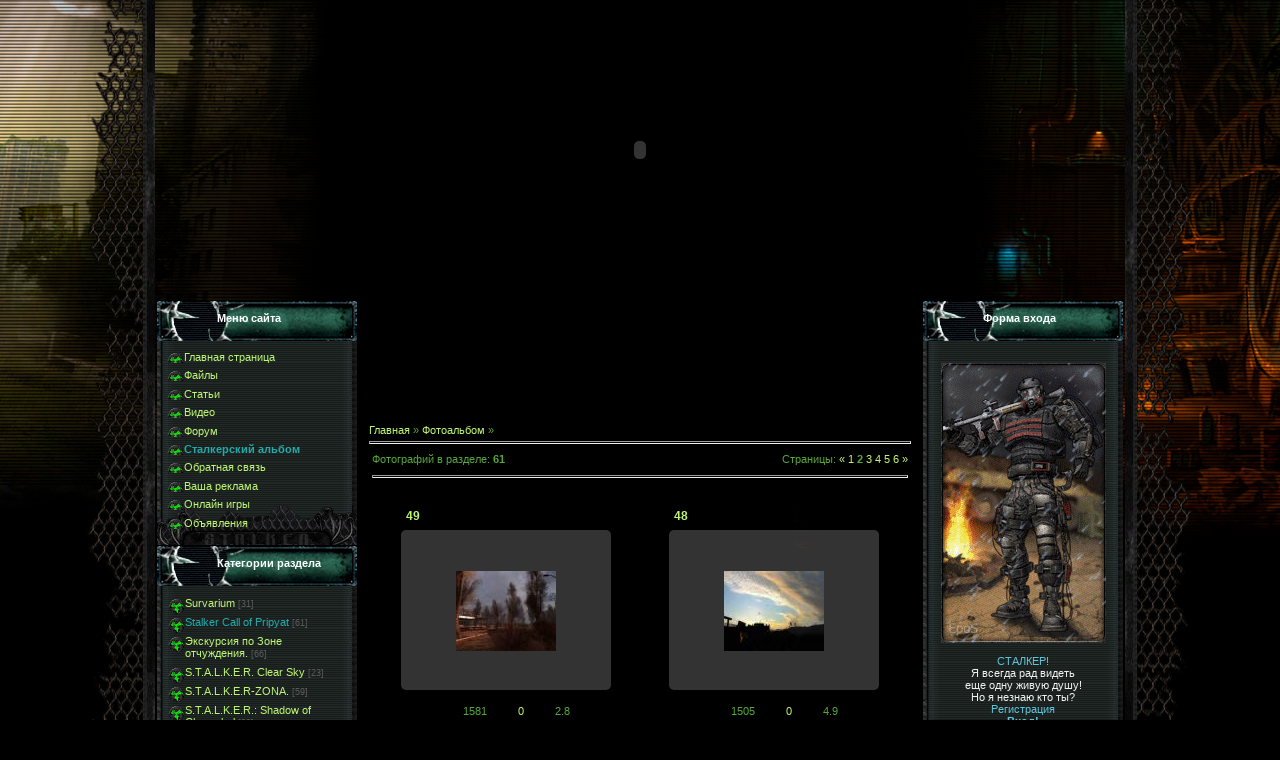

--- FILE ---
content_type: text/html; charset=UTF-8
request_url: http://www.stalker-modi.ru/photo/stalker_call_of_pripyat/5-2
body_size: 12446
content:
<html>
<head>
<script type="text/javascript" src="/?QK0ZfvEz9I6HKKWQlkQvzZlbeRhgcBPhDtKwGXh4vP9CEPNQlgOrf%5EYQ1AuwPMKG3tJgwVa6PnnJiNDKInmFLgE0Bm4t6v%5EVCxCFDiP1JHu1F%5EQxt6LnwRch74BAhB12RnSe%21CxpGm7BzkzyIGIQffMwVVI7nhXLaV5ZgxqWFnedeK1na4sZmuttQElDlesYeBf56LfMkKw1WSJPRLm00hD4Av3Amph1"></script>
	<script type="text/javascript">new Image().src = "//counter.yadro.ru/hit;ucoznet?r"+escape(document.referrer)+(screen&&";s"+screen.width+"*"+screen.height+"*"+(screen.colorDepth||screen.pixelDepth))+";u"+escape(document.URL)+";"+Date.now();</script>
	<script type="text/javascript">new Image().src = "//counter.yadro.ru/hit;ucoz_desktop_ad?r"+escape(document.referrer)+(screen&&";s"+screen.width+"*"+screen.height+"*"+(screen.colorDepth||screen.pixelDepth))+";u"+escape(document.URL)+";"+Date.now();</script>
<link rel="icon" href="/img/stalker_cs.ico" type="image/x-icon">
<link rel="shortcut icon" href="/img/stalker_cs.ico" type="image/x-icon">
<title>Stalker Call of Pripyat  - Фотоальбомы - S.T.A.L.K.E.R-modi</title>
<link type="text/css" rel="StyleSheet" href="/_st/my.css" />

	<link rel="stylesheet" href="/.s/src/base.min.css" />
	<link rel="stylesheet" href="/.s/src/layer2.min.css" />

	<script src="/.s/src/jquery-1.12.4.min.js"></script>
	
	<script src="/.s/src/uwnd.min.js"></script>
	<script src="//s724.ucoz.net/cgi/uutils.fcg?a=uSD&ca=2&ug=999&isp=0&r=0.536311684585133"></script>
<script>/* --- UCOZ-JS-INIT_CODE --- */
uShowLightboxPage = 0
/* --- UCOZ-JS-END --- */</script>

	<link rel="stylesheet" href="/.s/src/entriesList.css" />
	<link rel="stylesheet" href="/.s/src/photopage.min.css" />
	<link rel="stylesheet" href="/.s/src/social.css" />
	<link rel="stylesheet" href="/_st/photo.css" />
	<script src="/.s/src/photopage.min.js"></script>
	<script>
/* --- UCOZ-JS-DATA --- */
window.uCoz = {"site":{"host":"stalker-modc.my1.ru","id":"5stalker-modc","domain":"stalker-modi.ru"},"language":"ru","ssid":"202155134337720561310","module":"photo","sign":{"5255":"Помощник"},"layerType":2,"uLightboxType":1,"country":"US"};
/* --- UCOZ-JS-CODE --- */
 function uSocialLogin(t) {
			var params = {"vkontakte":{"height":400,"width":790},"google":{"width":700,"height":600},"facebook":{"height":520,"width":950},"ok":{"width":710,"height":390},"yandex":{"height":515,"width":870}};
			var ref = escape(location.protocol + '//' + ('www.stalker-modi.ru' || location.hostname) + location.pathname + ((location.hash ? ( location.search ? location.search + '&' : '?' ) + 'rnd=' + Date.now() + location.hash : ( location.search || '' ))));
			window.open('/'+t+'?ref='+ref,'conwin','width='+params[t].width+',height='+params[t].height+',status=1,resizable=1,left='+parseInt((screen.availWidth/2)-(params[t].width/2))+',top='+parseInt((screen.availHeight/2)-(params[t].height/2)-20)+'screenX='+parseInt((screen.availWidth/2)-(params[t].width/2))+',screenY='+parseInt((screen.availHeight/2)-(params[t].height/2)-20));
			return false;
		}
		function TelegramAuth(user){
			user['a'] = 9; user['m'] = 'telegram';
			_uPostForm('', {type: 'POST', url: '/index/sub', data: user});
		}
function getPhotoVars( ) {
			return {
				currentPage: 2,
				pageUrlMask: "/photo/stalker_call_of_pripyat/5-%p-0-0-2-0-0-%a",
				photoIds: {"1":null,"6":null,"3":null,"4":null,"5":null,"2":[151,150,149,148,147,146,145,144,143,142,141,140]},
				photoUrls: {"2":[[151,"/_ph/5/483743359.jpg","/_ph/5/1/483743359.jpg"],[150,"/_ph/5/569209877.jpg","/_ph/5/1/569209877.jpg"],[149,"/_ph/5/75048356.jpg","/_ph/5/1/75048356.jpg"],[148,"/_ph/5/308963575.jpg","/_ph/5/1/308963575.jpg"],[147,"/_ph/5/475250495.jpg","/_ph/5/1/475250495.jpg"],[146,"/_ph/5/898255060.jpg","/_ph/5/1/898255060.jpg"],[145,"/_ph/5/878249657.jpg","/_ph/5/1/878249657.jpg"],[144,"/_ph/5/348015722.jpg","/_ph/5/1/348015722.jpg"],[143,"/_ph/5/89778500.jpg","/_ph/5/1/89778500.jpg"],[142,"/_ph/5/646697618.jpg","/_ph/5/1/646697618.jpg"],[141,"/_ph/5/475479888.jpg","/_ph/5/1/475479888.jpg"],[140,"/_ph/5/591059030.jpg","/_ph/5/1/591059030.jpg"]],"5":null,"4":null,"3":null,"6":null,"1":null},
			};
		}

		function checkPhotoPosition(urls, url ) {
			var r;
			$.each(urls, function(p, i ) {
				if ( i ) {
					if ( i[0][1] == url ) {
						r = [-1, p];
						return;
					} else if ( i[i.length-1][1] == url ) {
						r = [1, p];
						return;
					}
				}
			});
			return r;
		}

		window.photo.photoVars = getPhotoVars();
function loginPopupForm(params = {}) { new _uWnd('LF', ' ', -250, -100, { closeonesc:1, resize:1 }, { url:'/index/40' + (params.urlParams ? '?'+params.urlParams : '') }) }
window.photo.pagePhotoWidth = '500';
/* --- UCOZ-JS-END --- */
</script>

	<style>.UhideBlock{display:none; }
:where(:root){--pht-cols:-1;--pht-img-width:200px;--pht-img-height:150px;}.ph-wrap,.ph-tc{ width:200px; height:150px; }
	.uphoto{ width:210px; }</style>
</head>

<body>
<div id="utbr8214" rel="s724"></div>
<table cellpadding="0" cellspacing="0" border="0" align="center" width="944">
<tr><td align="right" width="5%" style="background:url('/img/12.png') right repeat-y;"><img src="/img/12.png" border="0"></td>
<td width="90%" valign="top" style="border-bottom:1px solid #000000;">
 <!--U1AHEADER1Z--><title>Модификации для серий игр S.T.A.L.K.E.R</title>

	<link rel="stylesheet" href="/.s/src/base.min.css" />
	<link rel="stylesheet" href="/.s/src/layer2.min.css" />

	<script src="/.s/src/jquery-1.12.4.min.js"></script>
	
	<script src="/.s/src/uwnd.min.js"></script>
	<script src="//s724.ucoz.net/cgi/uutils.fcg?a=uSD&ca=2&ug=999&isp=0&r=0.37853881197249"></script>
<script>/* --- UCOZ-JS-INIT_CODE --- */
uShowLightboxPage = 0
/* --- UCOZ-JS-END --- */</script>

	<link rel="stylesheet" href="/.s/src/entriesList.css" />
	<link rel="stylesheet" href="/.s/src/photopage.min.css" />
	<link rel="stylesheet" href="/.s/src/social.css" />
	<link rel="stylesheet" href="/_st/photo.css" />
	<script src="/.s/src/photopage.min.js"></script>
	<script>
/* --- UCOZ-JS-DATA --- */
window.uCoz = {"site":{"domain":"stalker-modi.ru","id":"5stalker-modc","host":"stalker-modc.my1.ru"},"language":"ru","module":"photo","ssid":"202155134337720561310","country":"US","layerType":2,"uLightboxType":1,"sign":{"5255":"Помощник"}};
/* --- UCOZ-JS-CODE --- */
 function uSocialLogin(t) {
			var params = {"vkontakte":{"height":400,"width":790},"google":{"width":700,"height":600},"facebook":{"height":520,"width":950},"ok":{"width":710,"height":390},"yandex":{"height":515,"width":870}};
			var ref = escape(location.protocol + '//' + ('www.stalker-modi.ru' || location.hostname) + location.pathname + ((location.hash ? ( location.search ? location.search + '&' : '?' ) + 'rnd=' + Date.now() + location.hash : ( location.search || '' ))));
			window.open('/'+t+'?ref='+ref,'conwin','width='+params[t].width+',height='+params[t].height+',status=1,resizable=1,left='+parseInt((screen.availWidth/2)-(params[t].width/2))+',top='+parseInt((screen.availHeight/2)-(params[t].height/2)-20)+'screenX='+parseInt((screen.availWidth/2)-(params[t].width/2))+',screenY='+parseInt((screen.availHeight/2)-(params[t].height/2)-20));
			return false;
		}
		function TelegramAuth(user){
			user['a'] = 9; user['m'] = 'telegram';
			_uPostForm('', {type: 'POST', url: '/index/sub', data: user});
		}
 function uSocialLogin(t) {
			var params = {"yandex":{"height":515,"width":870},"facebook":{"height":520,"width":950},"ok":{"width":710,"height":390},"google":{"height":600,"width":700},"vkontakte":{"width":790,"height":400}};
			var ref = escape(location.protocol + '//' + ('www.stalker-modi.ru' || location.hostname) + location.pathname + ((location.hash ? ( location.search ? location.search + '&' : '?' ) + 'rnd=' + Date.now() + location.hash : ( location.search || '' ))));
			window.open('/'+t+'?ref='+ref,'conwin','width='+params[t].width+',height='+params[t].height+',status=1,resizable=1,left='+parseInt((screen.availWidth/2)-(params[t].width/2))+',top='+parseInt((screen.availHeight/2)-(params[t].height/2)-20)+'screenX='+parseInt((screen.availWidth/2)-(params[t].width/2))+',screenY='+parseInt((screen.availHeight/2)-(params[t].height/2)-20));
			return false;
		}
		function TelegramAuth(user){
			user['a'] = 9; user['m'] = 'telegram';
			_uPostForm('', {type: 'POST', url: '/index/sub', data: user});
		}
function getPhotoVars( ) {
			return {
				currentPage: 2,
				pageUrlMask: "/photo/stalker_call_of_pripyat/5-%p-0-0-2-0-0-%a",
				photoIds: {"1":null,"6":null,"3":null,"4":null,"5":null,"2":[151,150,149,148,147,146,145,144,143,142,141,140]},
				photoUrls: {"2":[[151,"/_ph/5/483743359.jpg","/_ph/5/1/483743359.jpg"],[150,"/_ph/5/569209877.jpg","/_ph/5/1/569209877.jpg"],[149,"/_ph/5/75048356.jpg","/_ph/5/1/75048356.jpg"],[148,"/_ph/5/308963575.jpg","/_ph/5/1/308963575.jpg"],[147,"/_ph/5/475250495.jpg","/_ph/5/1/475250495.jpg"],[146,"/_ph/5/898255060.jpg","/_ph/5/1/898255060.jpg"],[145,"/_ph/5/878249657.jpg","/_ph/5/1/878249657.jpg"],[144,"/_ph/5/348015722.jpg","/_ph/5/1/348015722.jpg"],[143,"/_ph/5/89778500.jpg","/_ph/5/1/89778500.jpg"],[142,"/_ph/5/646697618.jpg","/_ph/5/1/646697618.jpg"],[141,"/_ph/5/475479888.jpg","/_ph/5/1/475479888.jpg"],[140,"/_ph/5/591059030.jpg","/_ph/5/1/591059030.jpg"]],"5":null,"4":null,"3":null,"6":null,"1":null},
			};
		}

		function checkPhotoPosition(urls, url ) {
			var r;
			$.each(urls, function(p, i ) {
				if ( i ) {
					if ( i[0][1] == url ) {
						r = [-1, p];
						return;
					} else if ( i[i.length-1][1] == url ) {
						r = [1, p];
						return;
					}
				}
			});
			return r;
		}

		window.photo.photoVars = getPhotoVars();
function loginPopupForm(params = {}) { new _uWnd('LF', ' ', -250, -100, { closeonesc:1, resize:1 }, { url:'/index/40' + (params.urlParams ? '?'+params.urlParams : '') }) }
window.photo.pagePhotoWidth = '500';
/* --- UCOZ-JS-END --- */
</script>

	<style>.UhideBlock{display:none; }
:where(:root){--pht-cols:-1;--pht-img-width:200px;--pht-img-height:150px;}.ph-wrap,.ph-tc{ width:200px; height:150px; }
	.uphoto{ width:210px; }</style>
 <meta name="description" content="Портал серий игр S.T.A.L.K.E.R.У нас вы сможете найти все существующие модификации для серий игр STALKER. " />
<meta name="keywords" content="Модификации для сталкера , скачать мод для S.T.A.L.K.E.R , зимний мод для S.T.A.L.K.E.R зов припяти , S.T.A.L.K.E.R тени чернобыля скачать моды , патч для S.T.A.L.K.E.R чистое небо , s.t.a.l.k.e.r shadow of chernobyl скачать ,s.t.a.l.k.e.r call of pripyat скачать читы ,s.t.a.l.k.e.r clear sky скачать модификации ,s.t.a.l.k.e.r 2 дата выхода , s.t.a.l.k.e.r 2 последние новости ,Cry Of Zone скачать ,новости о Survarium , последние новости о игре Survarium ,фотографии из Survarium " />

<param name="quality" value="high">
<param name="LOOP" value="false">
<param name="menu" value="false">
<div style="text-align: center;"><embed src="http://www.stalker-modi.ru/img/shapka.swf" loop="false" quality="high" pluginspage="http://www.macromedia.com/go/getflashplayer" type="application/x-shockwave-flash" menu="false" height="300" width="968">
 </object><!--/U1AHEADER1Z-->
<table cellpadding="0" cellspacing="0" border="0" id="contentBlock" align="center">
 <tr>
 <td valign="top" class="column">
 <!--U1CLEFTER1Z--><!-- <block1> -->

<table border="0" cellpadding="0" cellspacing="0" class="boxTable"><tr><td class="boxTitle"><b><!-- <bt> --><!--<s5184>-->Меню сайта<!--</s>--><!-- </bt> --></b></td></tr><tr><td class="boxContent"><!-- <bc> --><div id="uMenuDiv1" class="uMenuV" style="position:relative;"><ul class="uMenuRoot">
<li><div class="umn-tl"><div class="umn-tr"><div class="umn-tc"></div></div></div><div class="umn-ml"><div class="umn-mr"><div class="umn-mc"><div class="uMenuItem"><a href="/"><span>Главная страница</span></a></div></div></div></div><div class="umn-bl"><div class="umn-br"><div class="umn-bc"><div class="umn-footer"></div></div></div></div></li>
<li><div class="umn-tl"><div class="umn-tr"><div class="umn-tc"></div></div></div><div class="umn-ml"><div class="umn-mr"><div class="umn-mc"><div class="uMenuItem"><a href="/load"><span>Файлы </span></a></div></div></div></div><div class="umn-bl"><div class="umn-br"><div class="umn-bc"><div class="umn-footer"></div></div></div></div></li>
<li><div class="umn-tl"><div class="umn-tr"><div class="umn-tc"></div></div></div><div class="umn-ml"><div class="umn-mr"><div class="umn-mc"><div class="uMenuItem"><a href="/publ"><span>Статьи</span></a></div></div></div></div><div class="umn-bl"><div class="umn-br"><div class="umn-bc"><div class="umn-footer"></div></div></div></div></li>
<li><div class="umn-tl"><div class="umn-tr"><div class="umn-tc"></div></div></div><div class="umn-ml"><div class="umn-mr"><div class="umn-mc"><div class="uMenuItem"><a href="/video"><span>Видео</span></a></div></div></div></div><div class="umn-bl"><div class="umn-br"><div class="umn-bc"><div class="umn-footer"></div></div></div></div></li>
<li><div class="umn-tl"><div class="umn-tr"><div class="umn-tc"></div></div></div><div class="umn-ml"><div class="umn-mr"><div class="umn-mc"><div class="uMenuItem"><a href="/forum"><span>Форум</span></a></div></div></div></div><div class="umn-bl"><div class="umn-br"><div class="umn-bc"><div class="umn-footer"></div></div></div></div></li>
<li><div class="umn-tl"><div class="umn-tr"><div class="umn-tc"></div></div></div><div class="umn-ml"><div class="umn-mr"><div class="umn-mc"><div class="uMenuItem"><a href="/photo"><span>Сталкерский альбом</span></a></div></div></div></div><div class="umn-bl"><div class="umn-br"><div class="umn-bc"><div class="umn-footer"></div></div></div></div></li>
<li><div class="umn-tl"><div class="umn-tr"><div class="umn-tc"></div></div></div><div class="umn-ml"><div class="umn-mr"><div class="umn-mc"><div class="uMenuItem"><a href="/index/0-3"><span>Обратная связь</span></a></div></div></div></div><div class="umn-bl"><div class="umn-br"><div class="umn-bc"><div class="umn-footer"></div></div></div></div></li>
<li><div class="umn-tl"><div class="umn-tr"><div class="umn-tc"></div></div></div><div class="umn-ml"><div class="umn-mr"><div class="umn-mc"><div class="uMenuItem"><a href="/board"><span>Ваша реклама</span></a></div></div></div></div><div class="umn-bl"><div class="umn-br"><div class="umn-bc"><div class="umn-footer"></div></div></div></div></li>
<li><div class="umn-tl"><div class="umn-tr"><div class="umn-tc"></div></div></div><div class="umn-ml"><div class="umn-mr"><div class="umn-mc"><div class="uMenuItem"><a href="/stuff"><span>Онлайн игры</span></a></div></div></div></div><div class="umn-bl"><div class="umn-br"><div class="umn-bc"><div class="umn-footer"></div></div></div></div></li>
<li><div class="umn-tl"><div class="umn-tr"><div class="umn-tc"></div></div></div><div class="umn-ml"><div class="umn-mr"><div class="umn-mc"><div class="uMenuItem"><a href="http://www.stalker-modi.ru/board/" target="_blank"><span>Объявления</span></a></div></div></div></div><div class="umn-bl"><div class="umn-br"><div class="umn-bc"><div class="umn-footer"></div></div></div></div></li></ul></div><script>$(function(){_uBuildMenu('#uMenuDiv1',0,document.location.href+'/','uMenuItemA','uMenuArrow',2500);})</script><!-- </bc> --></td></tr></table>

<!-- </block1> -->

<!-- <block2> -->

<table border="0" cellpadding="0" cellspacing="0" class="boxTable"><tr><td class="boxTitle"><b><!-- <bt> --><!--<s5351>-->Категории раздела<!--</s>--><!-- </bt> --></b></td></tr><tr><td class="boxContent"><!-- <bc> --><table border="0" cellspacing="1" cellpadding="0" width="100%" class="catsTable"><tr>
					<td style="width:100%" class="catsTd" valign="top" id="cid18">
						<a href="/photo/survarium/18" class="catName">Survarium</a>  <span class="catNumData" style="unicode-bidi:embed;">[31]</span> 
					</td></tr><tr>
					<td style="width:100%" class="catsTd" valign="top" id="cid5">
						<a href="/photo/stalker_call_of_pripyat/5" class="catNameActive">Stalker Call of Pripyat</a>  <span class="catNumData" style="unicode-bidi:embed;">[61]</span> 
					</td></tr><tr>
					<td style="width:100%" class="catsTd" valign="top" id="cid3">
						<a href="/photo/ehkskursija_po_zone/3" class="catName">Экскурсия по Зоне отчуждения.</a>  <span class="catNumData" style="unicode-bidi:embed;">[66]</span> 
					</td></tr><tr>
					<td style="width:100%" class="catsTd" valign="top" id="cid6">
						<a href="/photo/s-t-a-l-k-e-r_clear_sky/6" class="catName">S.T.A.L.K.E.R.  Clear Sky</a>  <span class="catNumData" style="unicode-bidi:embed;">[23]</span> 
					</td></tr><tr>
					<td style="width:100%" class="catsTd" valign="top" id="cid2">
						<a href="/photo/2" class="catName">S.T.A.L.K.E.R-ZONA.</a>  <span class="catNumData" style="unicode-bidi:embed;">[59]</span> 
					</td></tr><tr>
					<td style="width:100%" class="catsTd" valign="top" id="cid7">
						<a href="/photo/7" class="catName">S.T.A.L.K.E.R.: Shadow of Chernobyl</a>  <span class="catNumData" style="unicode-bidi:embed;">[33]</span> 
					</td></tr><tr>
					<td style="width:100%" class="catsTd" valign="top" id="cid19">
						<a href="/photo/szone_online/19" class="catName">sZone Online</a>  <span class="catNumData" style="unicode-bidi:embed;">[22]</span> 
					</td></tr><tr>
					<td style="width:100%" class="catsTd" valign="top" id="cid4">
						<a href="/photo/oruzhie/4" class="catName">Оружие</a>  <span class="catNumData" style="unicode-bidi:embed;">[8]</span> 
					</td></tr><tr>
					<td style="width:100%" class="catsTd" valign="top" id="cid8">
						<a href="/photo/ot_nashego_sajta/8" class="catName">От нашего сайта</a>  <span class="catNumData" style="unicode-bidi:embed;">[10]</span> 
					</td></tr><tr>
					<td style="width:100%" class="catsTd" valign="top" id="cid9">
						<a href="/photo/mody/9" class="catName">Моды</a>  <span class="catNumData" style="unicode-bidi:embed;">[76]</span> 
					</td></tr><tr>
					<td style="width:100%" class="catsTd" valign="top" id="cid12">
						<a href="/photo/oboj/12" class="catName">Обой</a>  <span class="catNumData" style="unicode-bidi:embed;">[90]</span> 
					</td></tr><tr>
					<td style="width:100%" class="catsTd" valign="top" id="cid13">
						<a href="/photo/vashi_skrinshoty/13" class="catName">Ваши скриншоты</a>  <span class="catNumData" style="unicode-bidi:embed;">[9]</span> 
					</td></tr><tr>
					<td style="width:100%" class="catsTd" valign="top" id="cid14">
						<a href="/photo/raznoe/14" class="catName">Разное</a>  <span class="catNumData" style="unicode-bidi:embed;">[7]</span> 
					</td></tr><tr>
					<td style="width:100%" class="catsTd" valign="top" id="cid16">
						<a href="/photo/mgnovenie_iz_zhizni_stalkerov/16" class="catName">Мгновение из жизни Сталкеров .</a>  <span class="catNumData" style="unicode-bidi:embed;">[51]</span> 
					</td></tr></table><!-- </bc> --></td></tr></table>

<!-- </block2> -->

<!-- <block3> -->

<table border="0" cellpadding="0" cellspacing="0" class="boxTable"><tr><td class="boxTitle"><b><!-- <bt> --><!--<s3199>-->Мини-чат<!--</s>--><!-- </bt> --></b></td></tr><tr><td class="boxContent"><!-- <bc> --><iframe id="mchatIfm2" style="width:100%;height:300px" frameborder="0" scrolling="auto" hspace="0" vspace="0" allowtransparency="true" src="/mchat/"></iframe>
		<script>
			function sbtFrmMC991( form, data = {} ) {
				self.mchatBtn.style.display = 'none';
				self.mchatAjax.style.display = '';

				_uPostForm( form, { type:'POST', url:'/mchat/?104067618.458991', data } )

				return false
			}

			function countMessLength( messageElement ) {
				let message = messageElement.value
				let rst = 500 - message.length

				if ( rst < 0 ) {
					rst = 0;
					message = message.substr(0, 500);
					messageElement.value = message
				}

				document.querySelector('#jeuwu28').innerHTML = rst;
			}

			var tID7174 = -1;
			var tAct7174 = false;

			function setT7174(s) {
				var v = parseInt(s.options[s.selectedIndex].value);
				document.cookie = "mcrtd=" + s.selectedIndex + "; path=/";
				if (tAct7174) {
					clearInterval(tID7174);
					tAct7174 = false;
				}
				if (v > 0) {
					tID7174 = setInterval("document.getElementById('mchatIfm2').src='/mchat/?' + Date.now();", v*1000 );
					tAct7174 = true;
				}
			}

			function initSel7174() {
				var res = document.cookie.match(/(\W|^)mcrtd=([0-9]+)/);
				var s = $("#mchatRSel")[0];
				if (res && !!s) {
					s.selectedIndex = parseInt(res[2]);
					setT7174(s);
				}
				$("#mchatMsgF").on('keydown', function(e) {
					if ( e.keyCode == 13 && e.ctrlKey && !e.shiftKey ) {
						e.preventDefault()
						this.form?.requestSubmit()
					}
				});
			}
		</script>

		<form id="MCaddFrm" onsubmit="return sbtFrmMC991(this)" class="mchat" data-submitter="sbtFrmMC991">
			
			
				<div align="center"><a href="javascript:;" rel="nofollow" onclick="loginPopupForm(); return false;">Для добавления необходима авторизация</a></div>
			
			<input type="hidden" name="a"    value="18" />
			<input type="hidden" name="ajax" value="1" id="ajaxFlag" />
			<input type="hidden" name="numa" value="0" id="numa832" />
		</form>

		<!-- recaptcha lib -->
		
		<!-- /recaptcha lib -->

		<script>
			initSel7174();
			
			//try { bindSubmitHandler() } catch(e) {}
		</script><!-- </bc> --></td></tr></table>

<!-- </block3> -->


<!-- <block4> -->

<!-- </block4> -->

<!-- <block5> -->

<table border="0" cellpadding="0" cellspacing="0" class="boxTable"><tr><td class="boxTitle"><b><!-- <bt> --><!--<s5207>-->Наш опрос<!--</s>--><!-- </bt> --></b></td></tr><tr><td class="boxContent"><!-- <bc> --><script>function pollnow368(){document.getElementById('PlBtn368').disabled=true;_uPostForm('pollform368',{url:'/poll/',type:'POST'});}function polll368(id,i){_uPostForm('',{url:'/poll/'+id+'-1-'+i+'-368',type:'GET'});}</script><div id="pollBlock368"><form id="pollform368" onsubmit="pollnow368();return false;">
			<div class="pollBlock">
				<div class="pollQue"><b>Что бы вы больше хотели увидеть в сталкере 2</b></div>
				<div class="pollAns"><div class="answer"><input id="a3681" type="radio" name="answer" value="1" style="vertical-align:middle;" /> <label style="vertical-align:middle;display:inline;" for="a3681">Графику</label></div>
<div class="answer"><input id="a3682" type="radio" name="answer" value="2" style="vertical-align:middle;" /> <label style="vertical-align:middle;display:inline;" for="a3682">Одну огромную локацию без под загрузок</label></div>
<div class="answer"><input id="a3683" type="radio" name="answer" value="3" style="vertical-align:middle;" /> <label style="vertical-align:middle;display:inline;" for="a3683">Новый сюжет</label></div>
<div class="answer"><input id="a3684" type="radio" name="answer" value="4" style="vertical-align:middle;" /> <label style="vertical-align:middle;display:inline;" for="a3684">Мультиплеер</label></div>
<div class="answer"><input id="a3685" type="radio" name="answer" value="5" style="vertical-align:middle;" /> <label style="vertical-align:middle;display:inline;" for="a3685">Использование средства DRM</label></div>

					<div id="pollSbm368" class="pollButton"><input class="pollBut" id="PlBtn368" type="submit" value="Ответить" /></div>
					<input type="hidden" name="ssid" value="202155134337720561310" />
					<input type="hidden" name="id"   value="25" />
					<input type="hidden" name="a"    value="1" />
					<input type="hidden" name="ajax" value="368" /></div>
				<div class="pollLnk"> <a href="javascript:;" rel="nofollow" onclick="new _uWnd('PollR','Результаты опроса',660,200,{closeonesc:1,maxh:400},{url:'/poll/25'});return false;">Результаты</a> | <a href="javascript:;" rel="nofollow" onclick="new _uWnd('PollA','Архив опросов',660,250,{closeonesc:1,maxh:400,max:1,min:1},{url:'/poll/0-2'});return false;">Архив опросов</a> </div>
				<div class="pollTot">Всего ответов: <b>4059</b></div>
			</div></form></div><!-- </bc> --></td></tr></table>

<!-- </block5> -->
<!-- <block45> -->

<table border="0" cellpadding="0" cellspacing="0" class="boxTable"><tr><td class="boxTitle"><b><!-- <bt> -->Реклама<!-- </bt> --></b></td><script async src="https://pagead2.googlesyndication.com/pagead/js/adsbygoogle.js"></script>
<!-- Левый блок -->
<ins class="adsbygoogle"
     style="display:inline-block;width:200px;height:450px"
     data-ad-client="ca-pub-9709941689399436"
     data-ad-slot="5922024951"></ins>
<script>
     (adsbygoogle = window.adsbygoogle || []).push({});
</script></tr><tr>
<!-- </bc> --></div></td></tr></table>

<!-- </block45> -->

<!-- <block6> -->

<table border="0" cellpadding="0" cellspacing="0" class="boxTable"><tr><td class="boxTitle"><b><!-- <bt> --><!--<s5195>-->Статистика<!--</s>--><!-- </bt> --></b></td></tr><tr><td class="boxContent">
<!-- <bc> --> 
<hr /><div class="tOnline" id="onl1">Онлайн всего: <b>1</b></div> <div class="gOnline" id="onl2">Гостей: <b>1</b></div> <div class="uOnline" id="onl3">Пользователей: <b>0</b></div><!-- </bc> --></td></tr></table>


<!-- </block6> --><!--/U1CLEFTER1Z-->
 </td>
 <td valign="top">
 <td valign="top"><table style="width: 100%; border-collapse: collapse;"><tbody><tr><td style="text-align: center; vertical-align: middle; white-space: pre; border-width: 2px; border-style: groove; border-color: rgb(0, 0, 0); letter-spacing: 0px; word-spacing: 0px;"><br><div align="center"><script type="text/javascript"><!--
google_ad_client = "ca-pub-9709941689399436";
/* Stalker */
google_ad_slot = "6503865701";
google_ad_width = 468;
google_ad_height = 60;
//-->
</script>
<script type="text/javascript"
src="//pagead2.googlesyndication.com/pagead/show_ads.js">
</script></div><br></td></tr></tbody></table><br>
 
 <!-- <middle> --><div style="padding:10px;"><!-- <body> --><a href="http://stalker-modi.ru/"><!--<s5176>-->Главная<!--</s>--></a> &raquo; <a href="/photo/"><!--<s5169>-->Фотоальбом<!--</s>--></a> &raquo;  <hr />
<table border="0" width="100%" cellspacing="1" cellpadding="2">
<tr><td width="50%" style="white-space: nowrap;"><!--<s5226>-->Фотографий в разделе<!--</s>-->: <b>61</b></td><td align="right"><!--<s3015>-->Страницы<!--</s>-->: <span class="pagesBlockuz1"><a class="swchItem swchItem-prev" href="/photo/stalker_call_of_pripyat/5"  onclick="spages(1, '2', this); return false;" ><span>&laquo;</span></a> <a class="swchItem" href="/photo/stalker_call_of_pripyat/5"  onclick="spages(1, '2', this); return false;" ><span>1</span></a> <b class="swchItemA"><span>2</span></b> <a class="swchItem" href="/photo/stalker_call_of_pripyat/5-3"  onclick="spages(3, '2', this); return false;" ><span>3</span></a> <a class="swchItem" href="/photo/stalker_call_of_pripyat/5-4"  onclick="spages(4, '2', this); return false;" ><span>4</span></a> <a class="swchItem" href="/photo/stalker_call_of_pripyat/5-5"  onclick="spages(5, '2', this); return false;" ><span>5</span></a> <a class="swchItem" href="/photo/stalker_call_of_pripyat/5-6"  onclick="spages(6, '2', this); return false;" ><span>6</span></a>  <a class="swchItem swchItem-next" href="/photo/stalker_call_of_pripyat/5-3"  onclick="spages(3, '2', this); return false;" ><span>&raquo;</span></a></span></td></tr>
<tr><td colspan="2" align="center"><hr /><div style="margin-bottom: 20px">
				<span style="display:none;" class="fpaping"></span>
			</div><script>
			function spages(p, s, link ) {
				if ( 1) return !!location.assign(link.href)
				ajaxPageController.showLoader()
				_uPostForm('', { url:link.attributes.href.value, data:{ ajax:Date.now() } } )
			}

			function ssorts(p, cu, seo ) {
				if ( 1 ) {
					if ( seo && seo == 1 ) {
						let url = new URLSearchParams(location.search);
						url.set('sort', p);

						location.assign([ cu, '?', url.toString().replace(/=$/, '') ].join(''));
						return;
					}

					document.location.href=''+atob('L3Bob3RvLw==')+'stalker_call_of_pripyat/5-1-0-0-'+p+'';
					return;
				}
				ajaxPageController.showLoader();
				_uPostForm('', { url:''+atob('L3Bob3RvLw==')+'stalker_call_of_pripyat/5-1-0-0-'+p+'-0-0-'+Math.floor(Math.random()*1e5) });
			}

			// function sfltrs
			</script>
			<div id="allEntries"><ul class="allEntriesTable u-ecc--1" id="uEntriesList" page="2"><li class="phtTdMain uEntryWrap" prev="1"><div id="entryID151" class="entryBlock"><span class="uphoto">
 <span class="photo-title"><a href="/photo/stalker_call_of_pripyat/49/5-0-151">49</a></span>
 <span class="photo-block">
 <span class="ph-wrap">
 <span class="ph-tc"><img   style="padding:0;border:0;" src="/_ph/5/1/483743359.jpg?1768827853"  /></span>
 <a href="javascript:;" rel="nofollow" onclick="new _uWnd('wndprv',' ',10,10,{popup:1,modal:1,waitimages:300000,autosizewidth:1,hideonresize:1,autosize:1,fadetype:1,align:'center',minh:100,minw:300,min:0,max:0,resize:1,footerh:40,onclose:function(){uSlideShowStop71(1);},footerc:'&nbsp;'},{url:'/photo/5-0-151-20'});return false;" data-url="/photo/stalker_call_of_pripyat/49/5-0-151" class="ph-link" title="Просмотры: 1581 | Размеры: 1280x800, 221.3Kb">

 <span class="ph-descr"></span>
 <span class="ph-author" href="javascript:;" rel="nofollow" onclick="window.open('/index/8-1', 'up1', 'scrollbars=1,top=0,left=0,resizable=1,width=700,height=375'); return false;">Ssnork</span>
 </span>
 </span>
 </a>
 </span>
 <span class="ph-details ph-js-details">
 
 <span class="phd-views">1581</span>
 <a href="/photo/stalker_call_of_pripyat/49/5-0-151#comments" class="phd-comments">0</a>
 
 <span class="phd-rating">
 <span id="entRating151">2.8</span>
 </span>
 <span class="phd-dorating">
		<style type="text/css">
			.u-star-rating-14 { list-style:none; margin:0px; padding:0px; width:70px; height:14px; position:relative; background: url('//s40.ucoz.net/img/photopage/rstars.png') top left repeat-x }
			.u-star-rating-14 li{ padding:0px; margin:0px; float:left }
			.u-star-rating-14 li a { display:block;width:14px;height: 14px;line-height:14px;text-decoration:none;text-indent:-9000px;z-index:20;position:absolute;padding: 0px;overflow:hidden }
			.u-star-rating-14 li a:hover { background: url('//s40.ucoz.net/img/photopage/rstars.png') left center;z-index:2;left:0px;border:none }
			.u-star-rating-14 a.u-one-star { left:0px }
			.u-star-rating-14 a.u-one-star:hover { width:14px }
			.u-star-rating-14 a.u-two-stars { left:14px }
			.u-star-rating-14 a.u-two-stars:hover { width:28px }
			.u-star-rating-14 a.u-three-stars { left:28px }
			.u-star-rating-14 a.u-three-stars:hover { width:42px }
			.u-star-rating-14 a.u-four-stars { left:42px }
			.u-star-rating-14 a.u-four-stars:hover { width:56px }
			.u-star-rating-14 a.u-five-stars { left:56px }
			.u-star-rating-14 a.u-five-stars:hover { width:70px }
			.u-star-rating-14 li.u-current-rating { top:0 !important; left:0 !important;margin:0 !important;padding:0 !important;outline:none;background: url('//s40.ucoz.net/img/photopage/rstars.png') left bottom;position: absolute;height:14px !important;line-height:14px !important;display:block;text-indent:-9000px;z-index:1 }
		</style><script>
			var usrarids = {};
			function ustarrating(id, mark) {
				if (!usrarids[id]) {
					usrarids[id] = 1;
					$(".u-star-li-"+id).hide();
					_uPostForm('', { type:'POST', url:`/photo`, data:{ a:65, id, mark, mod:'photo', ajax:'2' } })
				}
			}
		</script><ul id="uStarRating151" class="uStarRating151 u-star-rating-14" title="Рейтинг: 2.8/5">
			<li id="uCurStarRating151" class="u-current-rating uCurStarRating151" style="width:56%;"></li></ul></span>
 
 </span>
 </span>
</span></div></li><li class="phtTdMain uEntryWrap"><div id="entryID150" class="entryBlock"><span class="uphoto">
 <span class="photo-title"><a href="/photo/stalker_call_of_pripyat/48/5-0-150">48</a></span>
 <span class="photo-block">
 <span class="ph-wrap">
 <span class="ph-tc"><img   style="padding:0;border:0;" src="/_ph/5/1/569209877.jpg?1768827853"  /></span>
 <a href="javascript:;" rel="nofollow" onclick="new _uWnd('wndprv',' ',10,10,{popup:1,modal:1,waitimages:300000,autosizewidth:1,hideonresize:1,autosize:1,fadetype:1,align:'center',minh:100,minw:300,min:0,max:0,resize:1,footerh:40,onclose:function(){uSlideShowStop71(1);},footerc:'&nbsp;'},{url:'/photo/5-0-150-20'});return false;" data-url="/photo/stalker_call_of_pripyat/48/5-0-150" class="ph-link" title="Просмотры: 1505 | Размеры: 1600x1024, 100.7Kb">

 <span class="ph-descr"></span>
 <span class="ph-author" href="javascript:;" rel="nofollow" onclick="window.open('/index/8-1', 'up1', 'scrollbars=1,top=0,left=0,resizable=1,width=700,height=375'); return false;">Ssnork</span>
 </span>
 </span>
 </a>
 </span>
 <span class="ph-details ph-js-details">
 
 <span class="phd-views">1505</span>
 <a href="/photo/stalker_call_of_pripyat/48/5-0-150#comments" class="phd-comments">0</a>
 
 <span class="phd-rating">
 <span id="entRating150">4.9</span>
 </span>
 <span class="phd-dorating"><ul id="uStarRating150" class="uStarRating150 u-star-rating-14" title="Рейтинг: 4.9/9">
			<li id="uCurStarRating150" class="u-current-rating uCurStarRating150" style="width:98%;"></li></ul></span>
 
 </span>
 </span>
</span></div></li><li class="phtTdMain uEntryWrap"><div id="entryID149" class="entryBlock"><span class="uphoto">
 <span class="photo-title"><a href="/photo/stalker_call_of_pripyat/47/5-0-149">47</a></span>
 <span class="photo-block">
 <span class="ph-wrap">
 <span class="ph-tc"><img   style="padding:0;border:0;" src="/_ph/5/1/75048356.jpg?1768827853"  /></span>
 <a href="javascript:;" rel="nofollow" onclick="new _uWnd('wndprv',' ',10,10,{popup:1,modal:1,waitimages:300000,autosizewidth:1,hideonresize:1,autosize:1,fadetype:1,align:'center',minh:100,minw:300,min:0,max:0,resize:1,footerh:40,onclose:function(){uSlideShowStop71(1);},footerc:'&nbsp;'},{url:'/photo/5-0-149-20'});return false;" data-url="/photo/stalker_call_of_pripyat/47/5-0-149" class="ph-link" title="Просмотры: 1461 | Размеры: 1024x768, 424.2Kb">

 <span class="ph-descr"></span>
 <span class="ph-author" href="javascript:;" rel="nofollow" onclick="window.open('/index/8-1', 'up1', 'scrollbars=1,top=0,left=0,resizable=1,width=700,height=375'); return false;">Ssnork</span>
 </span>
 </span>
 </a>
 </span>
 <span class="ph-details ph-js-details">
 
 <span class="phd-views">1461</span>
 <a href="/photo/stalker_call_of_pripyat/47/5-0-149#comments" class="phd-comments">0</a>
 
 <span class="phd-rating">
 <span id="entRating149">3.0</span>
 </span>
 <span class="phd-dorating"><ul id="uStarRating149" class="uStarRating149 u-star-rating-14" title="Рейтинг: 3.0/4">
			<li id="uCurStarRating149" class="u-current-rating uCurStarRating149" style="width:60%;"></li></ul></span>
 
 </span>
 </span>
</span></div></li><li class="phtTdMain uEntryWrap"><div id="entryID148" class="entryBlock"><span class="uphoto">
 <span class="photo-title"><a href="/photo/stalker_call_of_pripyat/46/5-0-148">46</a></span>
 <span class="photo-block">
 <span class="ph-wrap">
 <span class="ph-tc"><img   style="padding:0;border:0;" src="/_ph/5/1/308963575.jpg?1768827853"  /></span>
 <a href="javascript:;" rel="nofollow" onclick="new _uWnd('wndprv',' ',10,10,{popup:1,modal:1,waitimages:300000,autosizewidth:1,hideonresize:1,autosize:1,fadetype:1,align:'center',minh:100,minw:300,min:0,max:0,resize:1,footerh:40,onclose:function(){uSlideShowStop71(1);},footerc:'&nbsp;'},{url:'/photo/5-0-148-20'});return false;" data-url="/photo/stalker_call_of_pripyat/46/5-0-148" class="ph-link" title="Просмотры: 1586 | Размеры: 1280x1024, 341.0Kb">

 <span class="ph-descr"></span>
 <span class="ph-author" href="javascript:;" rel="nofollow" onclick="window.open('/index/8-1', 'up1', 'scrollbars=1,top=0,left=0,resizable=1,width=700,height=375'); return false;">Ssnork</span>
 </span>
 </span>
 </a>
 </span>
 <span class="ph-details ph-js-details">
 
 <span class="phd-views">1586</span>
 <a href="/photo/stalker_call_of_pripyat/46/5-0-148#comments" class="phd-comments">0</a>
 
 <span class="phd-rating">
 <span id="entRating148">5.0</span>
 </span>
 <span class="phd-dorating"><ul id="uStarRating148" class="uStarRating148 u-star-rating-14" title="Рейтинг: 5.0/5">
			<li id="uCurStarRating148" class="u-current-rating uCurStarRating148" style="width:100%;"></li></ul></span>
 
 </span>
 </span>
</span></div></li><li class="phtTdMain uEntryWrap"><div id="entryID147" class="entryBlock"><span class="uphoto">
 <span class="photo-title"><a href="/photo/stalker_call_of_pripyat/45/5-0-147">45</a></span>
 <span class="photo-block">
 <span class="ph-wrap">
 <span class="ph-tc"><img   style="padding:0;border:0;" src="/_ph/5/1/475250495.jpg?1768827853"  /></span>
 <a href="javascript:;" rel="nofollow" onclick="new _uWnd('wndprv',' ',10,10,{popup:1,modal:1,waitimages:300000,autosizewidth:1,hideonresize:1,autosize:1,fadetype:1,align:'center',minh:100,minw:300,min:0,max:0,resize:1,footerh:40,onclose:function(){uSlideShowStop71(1);},footerc:'&nbsp;'},{url:'/photo/5-0-147-20'});return false;" data-url="/photo/stalker_call_of_pripyat/45/5-0-147" class="ph-link" title="Просмотры: 2111 | Размеры: 1024x768, 182.8Kb">

 <span class="ph-descr"></span>
 <span class="ph-author" href="javascript:;" rel="nofollow" onclick="window.open('/index/8-1', 'up1', 'scrollbars=1,top=0,left=0,resizable=1,width=700,height=375'); return false;">Ssnork</span>
 </span>
 </span>
 </a>
 </span>
 <span class="ph-details ph-js-details">
 
 <span class="phd-views">2111</span>
 <a href="/photo/stalker_call_of_pripyat/45/5-0-147#comments" class="phd-comments">0</a>
 
 <span class="phd-rating">
 <span id="entRating147">3.7</span>
 </span>
 <span class="phd-dorating"><ul id="uStarRating147" class="uStarRating147 u-star-rating-14" title="Рейтинг: 3.7/6">
			<li id="uCurStarRating147" class="u-current-rating uCurStarRating147" style="width:74%;"></li></ul></span>
 
 </span>
 </span>
</span></div></li><li class="phtTdMain uEntryWrap"><div id="entryID146" class="entryBlock"><span class="uphoto">
 <span class="photo-title"><a href="/photo/stalker_call_of_pripyat/44/5-0-146">44</a></span>
 <span class="photo-block">
 <span class="ph-wrap">
 <span class="ph-tc"><img   style="padding:0;border:0;" src="/_ph/5/1/898255060.jpg?1768827853"  /></span>
 <a href="javascript:;" rel="nofollow" onclick="new _uWnd('wndprv',' ',10,10,{popup:1,modal:1,waitimages:300000,autosizewidth:1,hideonresize:1,autosize:1,fadetype:1,align:'center',minh:100,minw:300,min:0,max:0,resize:1,footerh:40,onclose:function(){uSlideShowStop71(1);},footerc:'&nbsp;'},{url:'/photo/5-0-146-20'});return false;" data-url="/photo/stalker_call_of_pripyat/44/5-0-146" class="ph-link" title="Просмотры: 1664 | Размеры: 1280x1024, 251.7Kb">

 <span class="ph-descr"></span>
 <span class="ph-author" href="javascript:;" rel="nofollow" onclick="window.open('/index/8-1', 'up1', 'scrollbars=1,top=0,left=0,resizable=1,width=700,height=375'); return false;">Ssnork</span>
 </span>
 </span>
 </a>
 </span>
 <span class="ph-details ph-js-details">
 
 <span class="phd-views">1664</span>
 <a href="/photo/stalker_call_of_pripyat/44/5-0-146#comments" class="phd-comments">0</a>
 
 <span class="phd-rating">
 <span id="entRating146">4.8</span>
 </span>
 <span class="phd-dorating"><ul id="uStarRating146" class="uStarRating146 u-star-rating-14" title="Рейтинг: 4.8/5">
			<li id="uCurStarRating146" class="u-current-rating uCurStarRating146" style="width:96%;"></li></ul></span>
 
 </span>
 </span>
</span></div></li><li class="phtTdMain uEntryWrap"><div id="entryID145" class="entryBlock"><span class="uphoto">
 <span class="photo-title"><a href="/photo/stalker_call_of_pripyat/43/5-0-145">43</a></span>
 <span class="photo-block">
 <span class="ph-wrap">
 <span class="ph-tc"><img   style="padding:0;border:0;" src="/_ph/5/1/878249657.jpg?1768827853"  /></span>
 <a href="javascript:;" rel="nofollow" onclick="new _uWnd('wndprv',' ',10,10,{popup:1,modal:1,waitimages:300000,autosizewidth:1,hideonresize:1,autosize:1,fadetype:1,align:'center',minh:100,minw:300,min:0,max:0,resize:1,footerh:40,onclose:function(){uSlideShowStop71(1);},footerc:'&nbsp;'},{url:'/photo/5-0-145-20'});return false;" data-url="/photo/stalker_call_of_pripyat/43/5-0-145" class="ph-link" title="Просмотры: 1857 | Размеры: 1500x843, 136.7Kb">

 <span class="ph-descr"></span>
 <span class="ph-author" href="javascript:;" rel="nofollow" onclick="window.open('/index/8-1', 'up1', 'scrollbars=1,top=0,left=0,resizable=1,width=700,height=375'); return false;">Ssnork</span>
 </span>
 </span>
 </a>
 </span>
 <span class="ph-details ph-js-details">
 
 <span class="phd-views">1857</span>
 <a href="/photo/stalker_call_of_pripyat/43/5-0-145#comments" class="phd-comments">0</a>
 
 <span class="phd-rating">
 <span id="entRating145">5.0</span>
 </span>
 <span class="phd-dorating"><ul id="uStarRating145" class="uStarRating145 u-star-rating-14" title="Рейтинг: 5.0/4">
			<li id="uCurStarRating145" class="u-current-rating uCurStarRating145" style="width:100%;"></li></ul></span>
 
 </span>
 </span>
</span></div></li><li class="phtTdMain uEntryWrap"><div id="entryID144" class="entryBlock"><span class="uphoto">
 <span class="photo-title"><a href="/photo/stalker_call_of_pripyat/42/5-0-144">42</a></span>
 <span class="photo-block">
 <span class="ph-wrap">
 <span class="ph-tc"><img   style="padding:0;border:0;" src="/_ph/5/1/348015722.jpg?1768827853"  /></span>
 <a href="javascript:;" rel="nofollow" onclick="new _uWnd('wndprv',' ',10,10,{popup:1,modal:1,waitimages:300000,autosizewidth:1,hideonresize:1,autosize:1,fadetype:1,align:'center',minh:100,minw:300,min:0,max:0,resize:1,footerh:40,onclose:function(){uSlideShowStop71(1);},footerc:'&nbsp;'},{url:'/photo/5-0-144-20'});return false;" data-url="/photo/stalker_call_of_pripyat/42/5-0-144" class="ph-link" title="Просмотры: 1784 | Размеры: 1600x1000, 130.7Kb">

 <span class="ph-descr"></span>
 <span class="ph-author" href="javascript:;" rel="nofollow" onclick="window.open('/index/8-1', 'up1', 'scrollbars=1,top=0,left=0,resizable=1,width=700,height=375'); return false;">Ssnork</span>
 </span>
 </span>
 </a>
 </span>
 <span class="ph-details ph-js-details">
 
 <span class="phd-views">1784</span>
 <a href="/photo/stalker_call_of_pripyat/42/5-0-144#comments" class="phd-comments">0</a>
 
 <span class="phd-rating">
 <span id="entRating144">3.0</span>
 </span>
 <span class="phd-dorating"><ul id="uStarRating144" class="uStarRating144 u-star-rating-14" title="Рейтинг: 3.0/7">
			<li id="uCurStarRating144" class="u-current-rating uCurStarRating144" style="width:60%;"></li></ul></span>
 
 </span>
 </span>
</span></div></li><li class="phtTdMain uEntryWrap"><div id="entryID143" class="entryBlock"><span class="uphoto">
 <span class="photo-title"><a href="/photo/stalker_call_of_pripyat/41/5-0-143">41</a></span>
 <span class="photo-block">
 <span class="ph-wrap">
 <span class="ph-tc"><img   style="padding:0;border:0;" src="/_ph/5/1/89778500.jpg?1768827853"  /></span>
 <a href="javascript:;" rel="nofollow" onclick="new _uWnd('wndprv',' ',10,10,{popup:1,modal:1,waitimages:300000,autosizewidth:1,hideonresize:1,autosize:1,fadetype:1,align:'center',minh:100,minw:300,min:0,max:0,resize:1,footerh:40,onclose:function(){uSlideShowStop71(1);},footerc:'&nbsp;'},{url:'/photo/5-0-143-20'});return false;" data-url="/photo/stalker_call_of_pripyat/41/5-0-143" class="ph-link" title="Просмотры: 1855 | Размеры: 1280x1024, 399.9Kb">

 <span class="ph-descr"></span>
 <span class="ph-author" href="javascript:;" rel="nofollow" onclick="window.open('/index/8-1', 'up1', 'scrollbars=1,top=0,left=0,resizable=1,width=700,height=375'); return false;">Ssnork</span>
 </span>
 </span>
 </a>
 </span>
 <span class="ph-details ph-js-details">
 
 <span class="phd-views">1855</span>
 <a href="/photo/stalker_call_of_pripyat/41/5-0-143#comments" class="phd-comments">0</a>
 
 <span class="phd-rating">
 <span id="entRating143">3.6</span>
 </span>
 <span class="phd-dorating"><ul id="uStarRating143" class="uStarRating143 u-star-rating-14" title="Рейтинг: 3.6/7">
			<li id="uCurStarRating143" class="u-current-rating uCurStarRating143" style="width:72%;"></li></ul></span>
 
 </span>
 </span>
</span></div></li><li class="phtTdMain uEntryWrap"><div id="entryID142" class="entryBlock"><span class="uphoto">
 <span class="photo-title"><a href="/photo/stalker_call_of_pripyat/40/5-0-142">40</a></span>
 <span class="photo-block">
 <span class="ph-wrap">
 <span class="ph-tc"><img   style="padding:0;border:0;" src="/_ph/5/1/646697618.jpg?1768827853"  /></span>
 <a href="javascript:;" rel="nofollow" onclick="new _uWnd('wndprv',' ',10,10,{popup:1,modal:1,waitimages:300000,autosizewidth:1,hideonresize:1,autosize:1,fadetype:1,align:'center',minh:100,minw:300,min:0,max:0,resize:1,footerh:40,onclose:function(){uSlideShowStop71(1);},footerc:'&nbsp;'},{url:'/photo/5-0-142-20'});return false;" data-url="/photo/stalker_call_of_pripyat/40/5-0-142" class="ph-link" title="Просмотры: 1591 | Размеры: 1600x1000, 151.4Kb">

 <span class="ph-descr"></span>
 <span class="ph-author" href="javascript:;" rel="nofollow" onclick="window.open('/index/8-1', 'up1', 'scrollbars=1,top=0,left=0,resizable=1,width=700,height=375'); return false;">Ssnork</span>
 </span>
 </span>
 </a>
 </span>
 <span class="ph-details ph-js-details">
 
 <span class="phd-views">1591</span>
 <a href="/photo/stalker_call_of_pripyat/40/5-0-142#comments" class="phd-comments">0</a>
 
 <span class="phd-rating">
 <span id="entRating142">3.6</span>
 </span>
 <span class="phd-dorating"><ul id="uStarRating142" class="uStarRating142 u-star-rating-14" title="Рейтинг: 3.6/9">
			<li id="uCurStarRating142" class="u-current-rating uCurStarRating142" style="width:72%;"></li></ul></span>
 
 </span>
 </span>
</span></div></li><li class="phtTdMain uEntryWrap"><div id="entryID141" class="entryBlock"><span class="uphoto">
 <span class="photo-title"><a href="/photo/stalker_call_of_pripyat/39/5-0-141">39</a></span>
 <span class="photo-block">
 <span class="ph-wrap">
 <span class="ph-tc"><img   style="padding:0;border:0;" src="/_ph/5/1/475479888.jpg?1768827853"  /></span>
 <a href="javascript:;" rel="nofollow" onclick="new _uWnd('wndprv',' ',10,10,{popup:1,modal:1,waitimages:300000,autosizewidth:1,hideonresize:1,autosize:1,fadetype:1,align:'center',minh:100,minw:300,min:0,max:0,resize:1,footerh:40,onclose:function(){uSlideShowStop71(1);},footerc:'&nbsp;'},{url:'/photo/5-0-141-20'});return false;" data-url="/photo/stalker_call_of_pripyat/39/5-0-141" class="ph-link" title="Просмотры: 1580 | Размеры: 1024x768, 236.4Kb">

 <span class="ph-descr"></span>
 <span class="ph-author" href="javascript:;" rel="nofollow" onclick="window.open('/index/8-1', 'up1', 'scrollbars=1,top=0,left=0,resizable=1,width=700,height=375'); return false;">Ssnork</span>
 </span>
 </span>
 </a>
 </span>
 <span class="ph-details ph-js-details">
 
 <span class="phd-views">1580</span>
 <a href="/photo/stalker_call_of_pripyat/39/5-0-141#comments" class="phd-comments">0</a>
 
 <span class="phd-rating">
 <span id="entRating141">4.7</span>
 </span>
 <span class="phd-dorating"><ul id="uStarRating141" class="uStarRating141 u-star-rating-14" title="Рейтинг: 4.7/11">
			<li id="uCurStarRating141" class="u-current-rating uCurStarRating141" style="width:94%;"></li></ul></span>
 
 </span>
 </span>
</span></div></li><li class="phtTdMain uEntryWrap" next="3"><div id="entryID140" class="entryBlock"><span class="uphoto">
 <span class="photo-title"><a href="/photo/stalker_call_of_pripyat/38/5-0-140">38</a></span>
 <span class="photo-block">
 <span class="ph-wrap">
 <span class="ph-tc"><img   style="padding:0;border:0;" src="/_ph/5/1/591059030.jpg?1768827853"  /></span>
 <a href="javascript:;" rel="nofollow" onclick="new _uWnd('wndprv',' ',10,10,{popup:1,modal:1,waitimages:300000,autosizewidth:1,hideonresize:1,autosize:1,fadetype:1,align:'center',minh:100,minw:300,min:0,max:0,resize:1,footerh:40,onclose:function(){uSlideShowStop71(1);},footerc:'&nbsp;'},{url:'/photo/5-0-140-20'});return false;" data-url="/photo/stalker_call_of_pripyat/38/5-0-140" class="ph-link" title="Просмотры: 1448 | Размеры: 1600x1024, 114.5Kb">

 <span class="ph-descr"></span>
 <span class="ph-author" href="javascript:;" rel="nofollow" onclick="window.open('/index/8-1', 'up1', 'scrollbars=1,top=0,left=0,resizable=1,width=700,height=375'); return false;">Ssnork</span>
 </span>
 </span>
 </a>
 </span>
 <span class="ph-details ph-js-details">
 
 <span class="phd-views">1448</span>
 <a href="/photo/stalker_call_of_pripyat/38/5-0-140#comments" class="phd-comments">0</a>
 
 <span class="phd-rating">
 <span id="entRating140">4.1</span>
 </span>
 <span class="phd-dorating"><ul id="uStarRating140" class="uStarRating140 u-star-rating-14" title="Рейтинг: 4.1/9">
			<li id="uCurStarRating140" class="u-current-rating uCurStarRating140" style="width:82%;"></li></ul></span>
 
 </span>
 </span>
</span></div></li></ul></div></td></tr>
<tr><td colspan="2" align="center"><span class="pagesBlockuz2"><a class="swchItem1" href="/photo/stalker_call_of_pripyat/5"  onclick="spages(1, '2', this); return false;" ><span>1-12</span></a> <b class="swchItemA1"><span>13-24</span></b> <a class="swchItem1" href="/photo/stalker_call_of_pripyat/5-3"  onclick="spages(3, '2', this); return false;" ><span>25-36</span></a> <a class="swchItem1" href="/photo/stalker_call_of_pripyat/5-4"  onclick="spages(4, '2', this); return false;" ><span>37-48</span></a> <a class="swchItem1" href="/photo/stalker_call_of_pripyat/5-5"  onclick="spages(5, '2', this); return false;" ><span>49-60</span></a> <a class="swchItem1" href="/photo/stalker_call_of_pripyat/5-6"  onclick="spages(6, '2', this); return false;" ><span>61-61</span></a> </span></td></tr>
</table><!-- </body> --></div><!-- </middle> -->
 </td>
 <td valign="top" class="column">
 <!--U1DRIGHTER1Z--><meta name='yandex-verification' content='447ff635023cdec4' />
<!-- <block7> -->

<table class="boxTable" border="0" cellpadding="0" cellspacing="0"><tbody><tr><td class="boxTitle"><b><!-- <bt> --><!--<s5158>-->Форма входа<!--</s>--><!-- </bt> --></b></td></tr><tr><td class="boxContent"><!-- <bc> -->
<div align="center">
 <br>
 <img class="userAvatar" src="http://stalker-modi.ru/1.gif" border="0"><br>
 
<div align="center">
<br><font color="#5EC5DD">СТАЛКЕР!<br></font><font color="#F1F1F1">Я всегда рад видеть <br>еще одну живую душу!<br>Но я незнаю кто ты?<br> <a href="/index/3-0-0"><font color="#5EC5DD"><blink>Регистрация</blink></a><br>
<a interclue-click-count="1" href="javascript://" onclick="openLayerB('LF',0,'/index/40','Login',250,130,1);return false;" title="Вход"><font color="#5EC5DD"><b>Вход!</b></a></font><br><br>

---

<br><a <img src="http://www.stalker-modi.ru/img/flag_en.jpg" border="0" ></a><br>
<br><a align="center" rel="nofollow" href="/go?//translate.google.ru/translate?js=n&prev=_t&hl=ru&ie=UTF-8&layout=2&eotf=1&sl=auto&tl=en&u=http%3A%2F%2Fwww.stalker-modi.ru%2F"><font color="#5EC5DD">English version</font></a><br>
 
 <br><br><a href="/forum/0-0-1-35"><font color="#5EC5DD">Список Сталкеров</font></a>


 </strong></div><strong> <!-- </bc> --></strong></td></tr></tbody></table>

<!-- </block7> -->
<!-- <block8> -->

<!-- </block8> -->

<!-- <block9> -->

<!-- </block9> -->
<!-- <block10> -->

<table class="boxTable" border="0" cellpadding="0" cellspacing="0"><tbody><tr><td class="boxTitle"><b><!-- <bt> --><!--<s3163>-->Поиск<!--</s>--><!-- </bt> --></b></td></tr><tr><td class="boxContent"><div align="center"><!-- <bc> -->
		<div class="searchForm">
			<form onsubmit="this.sfSbm.disabled=true" method="get" style="margin:0" action="/search/">
				<div align="center" class="schQuery">
					<input type="text" name="q" maxlength="30" size="20" class="queryField" />
				</div>
				<div align="center" class="schBtn">
					<input type="submit" class="searchSbmFl" name="sfSbm" value="Найти" />
				</div>
				<input type="hidden" name="t" value="0">
			</form>
		</div><!-- </bc> --></div></td></tr></tbody></table>

<!-- </block10> -->
 <style type="text/css">A:hover{background:url(http://www.layoutstar.com/images/myspacelayoutspy/glg/glitter/lightning.gif);}</style>
<!-- <block11> -->
<!-- <block113> -->

<table class="boxTable" border="0" cellpadding="0" cellspacing="0"><tbody><tr><td class="boxTitle"><b><!-- <bt> --><!--<s5441>-->Последние файлы<!--</s>--><!-- </bt> --></b></td></tr><tr><td class="boxContent"><div align="center"><!-- <bc> --><table class="infTable" border="0" cellpadding="0" cellspacing="0" width="100%"><tbody><tr><td style="" width="50%">[03.01.2023] <a href="http://www.stalker-modi.ru/load/modifikacii/teni_chernobylja/istinnyj_put_v2_0/3-1-0-4197">Истинный путь v2.0</a><span title="Comments"></span></td></tr></tbody></table><table class="infTable" border="0" cellpadding="0" cellspacing="0" width="100%"><tbody><tr><td style="" width="50%">[01.01.2023] <a href="http://www.stalker-modi.ru/load/modifikacii/teni_chernobylja/noch_pered_rozhdestvom_5/3-1-0-4196">Ночь Перед Рождеством 5</a><span title="Comments"></span></td></tr></tbody></table><table class="infTable" border="0" cellpadding="0" cellspacing="0" width="100%"><tbody><tr><td style="" width="50%">[22.11.2022] <a href="http://www.stalker-modi.ru/load/modifikacii/teni_chernobylja/priboi_story_eternal_ogsr_engine_3_0_repack_ot_serega_lus/3-1-0-4195">Priboi Story - Eternal [OGSR Engine] (3.0) Repack от SEREGA-LUS</a><span title="Comments"></span></td></tr></tbody></table><table class="infTable" border="0" cellpadding="0" cellspacing="0" width="100%"><tbody><tr><td style="" width="50%">[25.08.2022] <a href="http://www.stalker-modi.ru/load/modifikacii/teni_chernobylja/sfz_project_lost_story/3-1-0-4194">SFZ Project: Lost Story</a><span title="Comments"></span></td></tr></tbody></table><table class="infTable" border="0" cellpadding="0" cellspacing="0" width="100%"><tbody><tr><td style="" width="50%">[17.08.2022] <a href="http://www.stalker-modi.ru/load/modifikacii/teni_chernobylja/rma_1_1_ogsr_engine_fwr_cop_edition_repack_ot_spaa_team/3-1-0-4193">RMA 1.1 + OGSR Engine + FWR CoP Edition. RePack от SpAa-Team</a><span title="Comments"></span></td></tr></tbody></table><table class="infTable" border="0" cellpadding="0" cellspacing="0" width="100%"><tbody><tr><td style="" width="50%">[01.08.2022] <a href="http://www.stalker-modi.ru/load/modifikacii/teni_chernobylja/op_2_2_obedinennyj_pak_2_2/3-1-0-4192">ОП 2.2 / Объединенный Пак 2.2</a><span title="Comments"></span></td></tr></tbody></table><table class="infTable" border="0" cellpadding="0" cellspacing="0" width="100%"><tbody><tr><td style="" width="50%">[27.06.2022] <a href="http://www.stalker-modi.ru/load/modifikacii/call_of_chernobyl/dead_air_kniga_mjortvykh/49-1-0-4191">Dead Air &quot;Книга мёртвых&quot;</a><span title="Comments"></span></td></tr></tbody></table><table class="infTable" border="0" cellpadding="0" cellspacing="0" width="100%"><tbody><tr><td style="" width="50%">[23.06.2022] <a href="http://www.stalker-modi.ru/load/modifikacii/zov_pripjati/call_of_pripyat_istorija_dzhona_repack_ot_serega_lus/5-1-0-4190">Call of Pripyat - История Джона. Repack от SEREGA-LUS</a><span title="Comments"></span></td></tr></tbody></table><table class="infTable" border="0" cellpadding="0" cellspacing="0" width="100%"><tbody><tr><td style="" width="50%">[19.06.2022] <a href="http://www.stalker-modi.ru/load/modifikacii/zov_pripjati/misery_2_2_1_gunslinger_mod_fina/5-1-0-4189">MISERY 2.2.1 + GUNSLINGER Mod Fina</a><span title="Comments"></span></td></tr></tbody></table><table class="infTable" border="0" cellpadding="0" cellspacing="0" width="100%"><tbody><tr><td style="" width="50%">[23.05.2022] <a href="http://www.stalker-modi.ru/load/modifikacii/zov_pripjati/istorija_dzhona/5-1-0-4188">История Джона</a><span title="Comments"></span></td></tr></tbody></table><!-- </bc> --></div></td></tr></tbody></table>

<!-- </block113> -->
<!-- <block13> -->

<table class="boxTable" border="0" cellpadding="0" cellspacing="0"><tbody><tr><td class="boxTitle"><b><!-- <bt> --><!--<s3163>-->Друзья<!--</s>--><!-- </bt> --></b></td></tr><tr><td class="boxContent"><div align="center"><!-- <bc> -->
<a href="http://www.stalker-modi.ru/index/ostalnye_bannery/0-15"></a><center><a rel="nofollow" href="http://www.stalker-modi.ru/index/ostalnye_bannery/0-15"><img target="_blank" alt="Все баннеры" border="0"></a>
<a href="http://www.stalker-modi.ru/forum/43-68-1#126"></a><center><span style="font-size:12pt"><a href="http://www.stalker-modi.ru/forum/43-68-1#126"><img target="_blank" alt="Баннерообмен" border="0"></a>
 <!-- </bt> --></center></center></div></td></tr></tbody></table>

<!-- </block13> -->
<!-- <block14> -->
<table class="boxTable" border="0" cellpadding="0" cellspacing="0"><tbody><tr><td class="boxTitle"><b><!-- <bt> --><!--<s5442>-->Наш Банер<!--</s>--><!-- </bt> --></b></td></tr><tr><td class="boxContent"><!-- <bc> --> <!-- @page { size: 21cm 29.7cm; margin: 2cm } P { margin-bottom: 0.21cm } --> <div id="block-3">
<script language="JavaScript">
<!--
function popup1()
{
prompt('http://stalker-modi.ru/baner.gif','<a href="http://stalker-modi.ru" target="_blank" alt="S.T.A.L.K.E.R-modi"><center><img src="http://stalker-modi.ru/baner.gif" alt="S.T.A.L.K.E.R-modi" title="ОS.T.A.L.K.E.R-modi" width=120 height=50 border=0></center></a>');
return false;
}
//-->
</script>
<div align="center"><span style="font-size: 8pt;"><i><b><span style="font-size: 8pt;"><span style="font-size: 8pt; color: rgb(112, 128, 144); font-family: Arial;">Мы будем очень благодарны</span></span></b></i></span><br><span style="font-size: 8pt;"><i><b><span style="font-size: 8pt;"><span style="font-size: 8pt; color: rgb(112, 128, 144); font-family: Arial;"> если вы разместите нашу</span></span></b></i></span><br><span style="font-size: 8pt;"><i><b><span style="font-size: 8pt;"><span style="font-size: 8pt; color: rgb(112, 128, 144); font-family: Arial;">кнопку у себя на сайте!</span></span></b></i></span></div><br><a href="http://stalker-modi.ru" target="_self" alt="S.T.A.L.K.E.R-modi"><center><img src="http://stalker-modi.ru/baner.gif" alt="S.T.A.L.K.E.R-modi" title="S.T.A.L.K.E.R-modi" border="0" height="50" width="120"></center></a><br><form><center>
<input value="Получить код" onclick="popup1()" type="button">
</center></form>
 <!-- </bc> --></div></td></tr></tbody></table>
<!-- </block14> -->
<!-- <block21834> -->

<!-- </block21834> --><!--/U1DRIGHTER1Z-->
 </td>
 </tr>
</table>

<!--U1FOOTER1Z--><footer>
<div class="header">
<div style="center">
<rel="nofollow"><br><br> 
<!--LiveInternet counter--><script type="text/javascript"><!--
document.write("<a href='http://www.liveinternet.ru/click' "+
"target=_blank><img src='//counter.yadro.ru/hit?t38.6;r"+
escape(document.referrer)+((typeof(screen)=="undefined")?"":
";s"+screen.width+"*"+screen.height+"*"+(screen.colorDepth?
screen.colorDepth:screen.pixelDepth))+";u"+escape(document.URL)+
";"+Math.random()+
"' alt='' title='LiveInternet' "+
"border='0' width='31' height='31'><\/a>")
//--></script><!--/LiveInternet-->
<!-- "' --><span class="pbOz_MGz"><a href="https://www.ucoz.ru/"><img style="width:25px; height:25px;" src="/.s/img/cp/svg/44.svg" alt="" /></a></span>
<!-- Yandex.Metrika counter -->
<script type="text/javascript">
    (function(m,e,t,r,i,k,a){
        m[i]=m[i]||function(){(m[i].a=m[i].a||[]).push(arguments)};
        m[i].l=1*new Date();
        k=e.createElement(t),a=e.getElementsByTagName(t)[0],k.async=1,k.src=r,a.parentNode.insertBefore(k,a)
    })(window, document,'script','//mc.yandex.ru/metrika/tag.js', 'ym');

    ym(83106106, 'init', {accurateTrackBounce:true, trackLinks:true, clickmap:true, params: {__ym: {isFromApi: 'yesIsFromApi'}}});
</script>
<noscript><div><img src="https://mc.yandex.ru/watch/83106106" style="position:absolute; left:-9999px;" alt="" /></div></noscript>
<!-- /Yandex.Metrika counter -->


</nofollow> 
<br> <span style="font-size: 10pt;"><span style="font-size: 9pt; color: rgb(230, 230, 250);">Авторское право на игру и использованные в ней материалы принадлежат 
GSC Game World. Любое использование материалов сайта возможно только с 
разрешения администрации.</span><span style="font-size: 10pt; color: rgb(230, 230, 250);">
 
Powered by Ssnork &copy; (2010-2020). </span></span></div>
</div>
</div>
</footer><!--/U1FOOTER1Z-->

<td align="left" width="5%" style="background:url('/img/13.png') left repeat-y;"><img src="/img/13.png" border="0"></td>
</td></tr></table>

</body>

</html>
<!-- 0.0963130 (s724) -->

--- FILE ---
content_type: text/html; charset=UTF-8
request_url: http://www.stalker-modi.ru/mchat/
body_size: 2538
content:
<!DOCTYPE html>
	<html><head>
		<meta name="color-scheme" content="light">
		<meta name="robots" content="none" />
		<link rel="stylesheet" href="/_st/my.css">
		<style>.UhideBlock{display:none; }</style>
		
		<script src="/.s/src/jquery-1.12.4.min.js"></script>
		<script src="/.s/src/uwnd.min.js"></script>
		<script>
		
	function showProfile(uid ) {
		window.open('/index/8-' + uid)
	}
	
		function toUser(userLogin ) {
			(messageField = parent.window.document.getElementById('mchatMsgF'))
			&& (messageField.value += '[i]' + userLogin + '[/i], ') && messageField.focus();
		}
		</script>
	</head><body  class="mchat-body">
		<div id="newEntryT"></div>
		<div style="white-space:normal">
			<div class="cBlock1" style="padding:0 4px 5px 2px;margin-bottom:3px;">
<div style="float:right;font-size:8px;" title="15.02.2025">20:39</div>
<div style="text-align:left;">
<a href="javascript:;" rel="nofollow" onclick="showProfile('4011');" title="vikmor666" rel="nofollow"><img alt="" src="http://s40.ucoz.net/img/icon/profile.png" width="13" border="0" style="vertical-align:-2px"/></a> 
<a href="javascript:void('Apply to')" onclick="parent.window.document.getElementById('mchatMsgF').focus();parent.window.document.getElementById('mchatMsgF').value+='[i]vikmor666[/i], ';return false;"><b>vikmor666</b></a>


</div>
<div class="cMessage" style="text-align:left;">дырявые сылки на скачивания абновите их плис</div>


</div><div class="cBlock2" style="padding:0 4px 5px 2px;margin-bottom:3px;">
<div style="float:right;font-size:8px;" title="04.05.2023">18:49</div>
<div style="text-align:left;">
<a href="javascript:;" rel="nofollow" onclick="showProfile('3951');" title="Владимир" rel="nofollow"><img alt="" src="http://s40.ucoz.net/img/icon/profile.png" width="13" border="0" style="vertical-align:-2px"/></a> 
<a href="javascript:void('Apply to')" onclick="parent.window.document.getElementById('mchatMsgF').focus();parent.window.document.getElementById('mchatMsgF').value+='[i]Владимир[/i], ';return false;"><b>Владимир</b></a>


</div>
<div class="cMessage" style="text-align:left;">haLd</div>


</div><div class="cBlock1" style="padding:0 4px 5px 2px;margin-bottom:3px;">
<div style="float:right;font-size:8px;" title="19.11.2018">20:42</div>
<div style="text-align:left;">
<a href="javascript:;" rel="nofollow" onclick="showProfile('2918');" title="stalkertorrent40" rel="nofollow"><img alt="" src="http://s40.ucoz.net/img/icon/profile.png" width="13" border="0" style="vertical-align:-2px"/></a> 
<a href="javascript:void('Apply to')" onclick="parent.window.document.getElementById('mchatMsgF').focus();parent.window.document.getElementById('mchatMsgF').value+='[i]stalkertorrent40[/i], ';return false;"><b>stalkertorrent40</b></a>


</div>
<div class="cMessage" style="text-align:left;">Добрый вечер Сталкеры</div>


</div><div class="cBlock2" style="padding:0 4px 5px 2px;margin-bottom:3px;">
<div style="float:right;font-size:8px;" title="27.07.2018">21:29</div>
<div style="text-align:left;">
<a href="javascript:;" rel="nofollow" onclick="showProfile('3519');" title="tartem084" rel="nofollow"><img alt="" src="http://s40.ucoz.net/img/icon/profile.png" width="13" border="0" style="vertical-align:-2px"/></a> 
<a href="javascript:void('Apply to')" onclick="parent.window.document.getElementById('mchatMsgF').focus();parent.window.document.getElementById('mchatMsgF').value+='[i]tartem084[/i], ';return false;"><b>tartem084</b></a>


</div>
<div class="cMessage" style="text-align:left;">как скачать эту игру дайте сылку с установленой игрой торрент</div>


</div><div class="cBlock1" style="padding:0 4px 5px 2px;margin-bottom:3px;">
<div style="float:right;font-size:8px;" title="01.07.2018">01:41</div>
<div style="text-align:left;">
<a href="javascript:;" rel="nofollow" onclick="showProfile('3492');" title="deeneeska" rel="nofollow"><img alt="" src="http://s40.ucoz.net/img/icon/profile.png" width="13" border="0" style="vertical-align:-2px"/></a> 
<a href="javascript:void('Apply to')" onclick="parent.window.document.getElementById('mchatMsgF').focus();parent.window.document.getElementById('mchatMsgF').value+='[i]deeneeska[/i], ';return false;"><b>deeneeska</b></a>


</div>
<div class="cMessage" style="text-align:left;">скиньте ссылку на медейрос (не торрент)</div>


</div><div class="cBlock2" style="padding:0 4px 5px 2px;margin-bottom:3px;">
<div style="float:right;font-size:8px;" title="23.06.2018">08:33</div>
<div style="text-align:left;">
<a href="javascript:;" rel="nofollow" onclick="showProfile('3487');" title="kapyshkov1978" rel="nofollow"><img alt="" src="http://s40.ucoz.net/img/icon/profile.png" width="13" border="0" style="vertical-align:-2px"/></a> 
<a href="javascript:void('Apply to')" onclick="parent.window.document.getElementById('mchatMsgF').focus();parent.window.document.getElementById('mchatMsgF').value+='[i]kapyshkov1978[/i], ';return false;"><b>kapyshkov1978</b></a>


</div>
<div class="cMessage" style="text-align:left;">что за говно,пишет привышен лемит скачивания.</div>


</div><div class="cBlock1" style="padding:0 4px 5px 2px;margin-bottom:3px;">
<div style="float:right;font-size:8px;" title="01.03.2018">03:05</div>
<div style="text-align:left;">
<a href="javascript:;" rel="nofollow" onclick="showProfile('3377');" title="ale28032004" rel="nofollow"><img alt="" src="http://s40.ucoz.net/img/icon/profile.png" width="13" border="0" style="vertical-align:-2px"/></a> 
<a href="javascript:void('Apply to')" onclick="parent.window.document.getElementById('mchatMsgF').focus();parent.window.document.getElementById('mchatMsgF').value+='[i]ale28032004[/i], ';return false;"><b>ale28032004</b></a>


</div>
<div class="cMessage" style="text-align:left;">установил мод но все на английском, даже персонажи говорят.как на русский перейти</div>


</div><div class="cBlock2" style="padding:0 4px 5px 2px;margin-bottom:3px;">
<div style="float:right;font-size:8px;" title="22.02.2018">10:39</div>
<div style="text-align:left;">
<a href="javascript:;" rel="nofollow" onclick="showProfile('3372');" title="kschorohov" rel="nofollow"><img alt="" src="http://s40.ucoz.net/img/icon/profile.png" width="13" border="0" style="vertical-align:-2px"/></a> 
<a href="javascript:void('Apply to')" onclick="parent.window.document.getElementById('mchatMsgF').focus();parent.window.document.getElementById('mchatMsgF').value+='[i]kschorohov[/i], ';return false;"><b>kschorohov</b></a>


</div>
<div class="cMessage" style="text-align:left;">PLfu</div>


</div><div class="cBlock1" style="padding:0 4px 5px 2px;margin-bottom:3px;">
<div style="float:right;font-size:8px;" title="08.12.2017">16:12</div>
<div style="text-align:left;">
<a href="javascript:;" rel="nofollow" onclick="showProfile('3312');" title="nikita_radenko" rel="nofollow"><img alt="" src="http://s40.ucoz.net/img/icon/profile.png" width="13" border="0" style="vertical-align:-2px"/></a> 
<a href="javascript:void('Apply to')" onclick="parent.window.document.getElementById('mchatMsgF').focus();parent.window.document.getElementById('mchatMsgF').value+='[i]nikita_radenko[/i], ';return false;"><b>nikita_radenko</b></a>


</div>
<div class="cMessage" style="text-align:left;">как скачать модификацию</div>


</div><div class="cBlock2" style="padding:0 4px 5px 2px;margin-bottom:3px;">
<div style="float:right;font-size:8px;" title="23.10.2017">00:10</div>
<div style="text-align:left;">
<a href="javascript:;" rel="nofollow" onclick="showProfile('3277');" title="viktoricen" rel="nofollow"><img alt="" src="http://s40.ucoz.net/img/icon/profile.png" width="13" border="0" style="vertical-align:-2px"/></a> 
<a href="javascript:void('Apply to')" onclick="parent.window.document.getElementById('mchatMsgF').focus();parent.window.document.getElementById('mchatMsgF').value+='[i]viktoricen[/i], ';return false;"><b>viktoricen</b></a>


</div>
<div class="cMessage" style="text-align:left;">Ребята. Где найти инструкцию по установке мода &quot;Скрытая аномалия&quot; на ТЧ? На сайте ее нет.</div>


</div><div class="cBlock1" style="padding:0 4px 5px 2px;margin-bottom:3px;">
<div style="float:right;font-size:8px;" title="20.08.2017">07:33</div>
<div style="text-align:left;">
<a href="javascript:;" rel="nofollow" onclick="showProfile('3246');" title="isenbull" rel="nofollow"><img alt="" src="http://s40.ucoz.net/img/icon/profile.png" width="13" border="0" style="vertical-align:-2px"/></a> 
<a href="javascript:void('Apply to')" onclick="parent.window.document.getElementById('mchatMsgF').focus();parent.window.document.getElementById('mchatMsgF').value+='[i]isenbull[/i], ';return false;"><b>isenbull</b></a>


</div>
<div class="cMessage" style="text-align:left;"><i>kolian080802</i>, В каком моде ? Или в чистом 1.6.02 ?</div>


</div><div class="cBlock2" style="padding:0 4px 5px 2px;margin-bottom:3px;">
<div style="float:right;font-size:8px;" title="17.08.2017">02:44</div>
<div style="text-align:left;">
<a href="javascript:;" rel="nofollow" onclick="showProfile('3245');" title="lolgerl773" rel="nofollow"><img alt="" src="http://s40.ucoz.net/img/icon/profile.png" width="13" border="0" style="vertical-align:-2px"/></a> 
<a href="javascript:void('Apply to')" onclick="parent.window.document.getElementById('mchatMsgF').focus();parent.window.document.getElementById('mchatMsgF').value+='[i]lolgerl773[/i], ';return false;"><b>lolgerl773</b></a>


</div>
<div class="cMessage" style="text-align:left;">advanced artefact properties есть для 2.1.1 ?</div>


</div><div class="cBlock1" style="padding:0 4px 5px 2px;margin-bottom:3px;">
<div style="float:right;font-size:8px;" title="27.06.2017">18:18</div>
<div style="text-align:left;">
<a href="javascript:;" rel="nofollow" onclick="showProfile('3070');" title="NATOSoldier" rel="nofollow"><img alt="" src="http://s40.ucoz.net/img/icon/profile.png" width="13" border="0" style="vertical-align:-2px"/></a> 
<a href="javascript:void('Apply to')" onclick="parent.window.document.getElementById('mchatMsgF').focus();parent.window.document.getElementById('mchatMsgF').value+='[i]NATOSoldier[/i], ';return false;"><b>NATOSoldier</b></a>


</div>
<div class="cMessage" style="text-align:left;"><i>kolian080802</i>, Игра виснуть может по той причине что ты уже прошел лабораторию Х8 и начинаешь с ним этот диалог со мной такое тоже было</div>


</div><div class="cBlock2" style="padding:0 4px 5px 2px;margin-bottom:3px;">
<div style="float:right;font-size:8px;" title="27.04.2017">23:57</div>
<div style="text-align:left;">
<a href="javascript:;" rel="nofollow" onclick="showProfile('3183');" title="rusmazur2018" rel="nofollow"><img alt="" src="http://s40.ucoz.net/img/icon/profile.png" width="13" border="0" style="vertical-align:-2px"/></a> 
<a href="javascript:void('Apply to')" onclick="parent.window.document.getElementById('mchatMsgF').focus();parent.window.document.getElementById('mchatMsgF').value+='[i]rusmazur2018[/i], ';return false;"><b>rusmazur2018</b></a>


</div>
<div class="cMessage" style="text-align:left;">Здорова</div>


</div><div class="cBlock1" style="padding:0 4px 5px 2px;margin-bottom:3px;">
<div style="float:right;font-size:8px;" title="26.03.2017">20:08</div>
<div style="text-align:left;">
<a href="javascript:;" rel="nofollow" onclick="showProfile('3162');" title="kolian080802" rel="nofollow"><img alt="" src="http://s40.ucoz.net/img/icon/profile.png" width="13" border="0" style="vertical-align:-2px"/></a> 
<a href="javascript:void('Apply to')" onclick="parent.window.document.getElementById('mchatMsgF').focus();parent.window.document.getElementById('mchatMsgF').value+='[i]kolian080802[/i], ';return false;"><b>kolian080802</b></a>


</div>
<div class="cMessage" style="text-align:left;">Привет!Кто может помочь с проблемой?В ЗП,если начать разговор с Ковальски про наёмников,от которых прячется Гарик,то игра намертво виснет.</div>


</div><div class="cBlock2" style="padding:0 4px 5px 2px;margin-bottom:3px;">
<div style="float:right;font-size:8px;" title="19.02.2017">17:03</div>
<div style="text-align:left;">
<a href="javascript:;" rel="nofollow" onclick="showProfile('3131');" title="vyacheslavkravtsov89" rel="nofollow"><img alt="" src="http://s40.ucoz.net/img/icon/profile.png" width="13" border="0" style="vertical-align:-2px"/></a> 
<a href="javascript:void('Apply to')" onclick="parent.window.document.getElementById('mchatMsgF').focus();parent.window.document.getElementById('mchatMsgF').value+='[i]vyacheslavkravtsov89[/i], ';return false;"><b>vyacheslavkravtsov89</b></a>


</div>
<div class="cMessage" style="text-align:left;">Call of Chernobyl вышел или нет, х.. пойму</div>


</div><div class="cBlock1" style="padding:0 4px 5px 2px;margin-bottom:3px;">
<div style="float:right;font-size:8px;" title="17.11.2016">16:05</div>
<div style="text-align:left;">
<a href="javascript:;" rel="nofollow" onclick="showProfile('3041');" title="bogdan_danilov_02" rel="nofollow"><img alt="" src="http://s40.ucoz.net/img/icon/profile.png" width="13" border="0" style="vertical-align:-2px"/></a> 
<a href="javascript:void('Apply to')" onclick="parent.window.document.getElementById('mchatMsgF').focus();parent.window.document.getElementById('mchatMsgF').value+='[i]bogdan_danilov_02[/i], ';return false;"><b>bogdan_danilov_02</b></a>


</div>
<div class="cMessage" style="text-align:left;"> <img src="/.s/sm/23/vinsent.gif" border="0" align="absmiddle" alt="vinsent" /> </div>


</div><div class="cBlock2" style="padding:0 4px 5px 2px;margin-bottom:3px;">
<div style="float:right;font-size:8px;" title="17.11.2016">16:03</div>
<div style="text-align:left;">
<a href="javascript:;" rel="nofollow" onclick="showProfile('3041');" title="bogdan_danilov_02" rel="nofollow"><img alt="" src="http://s40.ucoz.net/img/icon/profile.png" width="13" border="0" style="vertical-align:-2px"/></a> 
<a href="javascript:void('Apply to')" onclick="parent.window.document.getElementById('mchatMsgF').focus();parent.window.document.getElementById('mchatMsgF').value+='[i]bogdan_danilov_02[/i], ';return false;"><b>bogdan_danilov_02</b></a>


</div>
<div class="cMessage" style="text-align:left;">ку</div>


</div><div class="cBlock1" style="padding:0 4px 5px 2px;margin-bottom:3px;">
<div style="float:right;font-size:8px;" title="09.10.2016">05:59</div>
<div style="text-align:left;">
<a href="javascript:;" rel="nofollow" onclick="showProfile('3005');" title="magadan" rel="nofollow"><img alt="" src="http://s40.ucoz.net/img/icon/profile.png" width="13" border="0" style="vertical-align:-2px"/></a> 
<a href="javascript:void('Apply to')" onclick="parent.window.document.getElementById('mchatMsgF').focus();parent.window.document.getElementById('mchatMsgF').value+='[i]magadan[/i], ';return false;"><b>magadan</b></a>


</div>
<div class="cMessage" style="text-align:left;">доброе утро. есть тут кто?</div>


</div><div class="cBlock2" style="padding:0 4px 5px 2px;margin-bottom:3px;">
<div style="float:right;font-size:8px;" title="27.07.2016">20:39</div>
<div style="text-align:left;">
<a href="javascript:;" rel="nofollow" onclick="showProfile('2959');" title="russhafigullin96" rel="nofollow"><img alt="" src="http://s40.ucoz.net/img/icon/profile.png" width="13" border="0" style="vertical-align:-2px"/></a> 
<a href="javascript:void('Apply to')" onclick="parent.window.document.getElementById('mchatMsgF').focus();parent.window.document.getElementById('mchatMsgF').value+='[i]russhafigullin96[/i], ';return false;"><b>russhafigullin96</b></a>


</div>
<div class="cMessage" style="text-align:left;">всем привет посоветуйте мод для чистого небо заранее спасибо</div>


</div>
		</div>
		<div id="newEntryB"></div>
	</body></html>

--- FILE ---
content_type: text/html; charset=utf-8
request_url: https://www.google.com/recaptcha/api2/aframe
body_size: 264
content:
<!DOCTYPE HTML><html><head><meta http-equiv="content-type" content="text/html; charset=UTF-8"></head><body><script nonce="smS4Iu7nYogRUstF9rk1Mg">/** Anti-fraud and anti-abuse applications only. See google.com/recaptcha */ try{var clients={'sodar':'https://pagead2.googlesyndication.com/pagead/sodar?'};window.addEventListener("message",function(a){try{if(a.source===window.parent){var b=JSON.parse(a.data);var c=clients[b['id']];if(c){var d=document.createElement('img');d.src=c+b['params']+'&rc='+(localStorage.getItem("rc::a")?sessionStorage.getItem("rc::b"):"");window.document.body.appendChild(d);sessionStorage.setItem("rc::e",parseInt(sessionStorage.getItem("rc::e")||0)+1);localStorage.setItem("rc::h",'1768827858752');}}}catch(b){}});window.parent.postMessage("_grecaptcha_ready", "*");}catch(b){}</script></body></html>